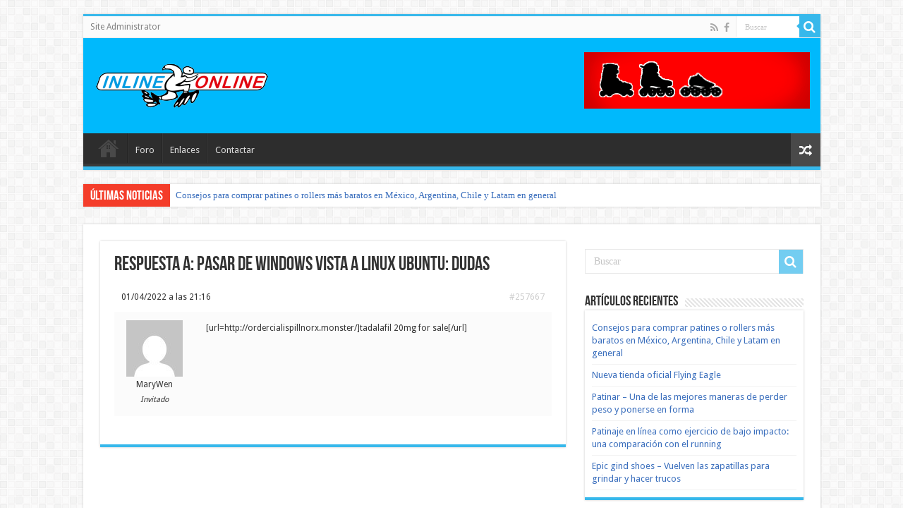

--- FILE ---
content_type: text/html; charset=UTF-8
request_url: https://inlineonline.com/forums/reply/257667/
body_size: 12506
content:
<!DOCTYPE html>
<html lang="es-ES" prefix="og: http://ogp.me/ns#">
<head>
<meta charset="UTF-8" />
<link rel="profile" href="https://gmpg.org/xfn/11" />
<link rel="pingback" href="https://inlineonline.com/xmlrpc.php" />
<meta property="og:title" content="Respuesta a: Pasar de Windows Vista a Linux Ubuntu: Dudas - Inlineonline"/>
<meta property="og:type" content="article"/>
<meta property="og:description" content="01/04/2022 a las 21:16 #257667 MaryWenInvitado [url=http://ordercialispillnorx.monster/]tadalafil 20"/>
<meta property="og:url" content="https://inlineonline.com/forums/reply/257667/"/>
<meta property="og:site_name" content="Inlineonline"/>
<meta name='robots' content='index, follow, max-image-preview:large, max-snippet:-1, max-video-preview:-1' />

	<!-- This site is optimized with the Yoast SEO plugin v21.9.1 - https://yoast.com/wordpress/plugins/seo/ -->
	<title>- Inlineonline</title>
	<link rel="canonical" href="https://inlineonline.com/forums/reply/257667/" />
	<meta property="og:locale" content="es_ES" />
	<meta property="og:type" content="article" />
	<meta property="og:title" content="- Inlineonline" />
	<meta property="og:description" content="01/04/2022 a las 21:16 #257667 MaryWenInvitado [url=http://ordercialispillnorx.monster/]tadalafil 20mg for sale[/url]" />
	<meta property="og:url" content="https://inlineonline.com/forums/reply/257667/" />
	<meta property="og:site_name" content="Inlineonline" />
	<meta property="article:publisher" content="https://www.facebook.com/inlineonline" />
	<meta name="twitter:card" content="summary_large_image" />
	<script type="application/ld+json" class="yoast-schema-graph">{"@context":"https://schema.org","@graph":[{"@type":"WebPage","@id":"https://inlineonline.com/forums/reply/257667/","url":"https://inlineonline.com/forums/reply/257667/","name":"- Inlineonline","isPartOf":{"@id":"https://inlineonline.com/#website"},"datePublished":"2022-04-01T21:16:31+00:00","dateModified":"2022-04-01T21:16:31+00:00","breadcrumb":{"@id":"https://inlineonline.com/forums/reply/257667/#breadcrumb"},"inLanguage":"es","potentialAction":[{"@type":"ReadAction","target":["https://inlineonline.com/forums/reply/257667/"]}]},{"@type":"BreadcrumbList","@id":"https://inlineonline.com/forums/reply/257667/#breadcrumb","itemListElement":[{"@type":"ListItem","position":1,"name":"Portada","item":"https://inlineonline.com/"},{"@type":"ListItem","position":2,"name":"FORO LIBRE &#8211; OFF TOPIC","item":"https://inlineonline.com/forums/forum/foro-libre/"},{"@type":"ListItem","position":3,"name":"Pasar de Windows Vista a Linux Ubuntu: Dudas","item":"https://inlineonline.com/forums/topic/pasar-de-windows-vista-a-linux-ubuntu-dudas/"},{"@type":"ListItem","position":4,"name":"Reply To: Pasar de Windows Vista a Linux Ubuntu: Dudas"}]},{"@type":"WebSite","@id":"https://inlineonline.com/#website","url":"https://inlineonline.com/","name":"Inlineonline","description":"Tu portal de patines y patinaje en línea con noticias, foro, mercadillo y comunidad online","potentialAction":[{"@type":"SearchAction","target":{"@type":"EntryPoint","urlTemplate":"https://inlineonline.com/?s={search_term_string}"},"query-input":"required name=search_term_string"}],"inLanguage":"es"}]}</script>
	<!-- / Yoast SEO plugin. -->


<link rel='dns-prefetch' href='//fonts.googleapis.com' />
<link rel="alternate" type="application/rss+xml" title="Inlineonline &raquo; Feed" href="https://inlineonline.com/feed/" />
<link rel="alternate" type="application/rss+xml" title="Inlineonline &raquo; Feed de los comentarios" href="https://inlineonline.com/comments/feed/" />
<script type="text/javascript">
/* <![CDATA[ */
window._wpemojiSettings = {"baseUrl":"https:\/\/s.w.org\/images\/core\/emoji\/14.0.0\/72x72\/","ext":".png","svgUrl":"https:\/\/s.w.org\/images\/core\/emoji\/14.0.0\/svg\/","svgExt":".svg","source":{"concatemoji":"https:\/\/inlineonline.com\/wp-includes\/js\/wp-emoji-release.min.js"}};
/*! This file is auto-generated */
!function(i,n){var o,s,e;function c(e){try{var t={supportTests:e,timestamp:(new Date).valueOf()};sessionStorage.setItem(o,JSON.stringify(t))}catch(e){}}function p(e,t,n){e.clearRect(0,0,e.canvas.width,e.canvas.height),e.fillText(t,0,0);var t=new Uint32Array(e.getImageData(0,0,e.canvas.width,e.canvas.height).data),r=(e.clearRect(0,0,e.canvas.width,e.canvas.height),e.fillText(n,0,0),new Uint32Array(e.getImageData(0,0,e.canvas.width,e.canvas.height).data));return t.every(function(e,t){return e===r[t]})}function u(e,t,n){switch(t){case"flag":return n(e,"\ud83c\udff3\ufe0f\u200d\u26a7\ufe0f","\ud83c\udff3\ufe0f\u200b\u26a7\ufe0f")?!1:!n(e,"\ud83c\uddfa\ud83c\uddf3","\ud83c\uddfa\u200b\ud83c\uddf3")&&!n(e,"\ud83c\udff4\udb40\udc67\udb40\udc62\udb40\udc65\udb40\udc6e\udb40\udc67\udb40\udc7f","\ud83c\udff4\u200b\udb40\udc67\u200b\udb40\udc62\u200b\udb40\udc65\u200b\udb40\udc6e\u200b\udb40\udc67\u200b\udb40\udc7f");case"emoji":return!n(e,"\ud83e\udef1\ud83c\udffb\u200d\ud83e\udef2\ud83c\udfff","\ud83e\udef1\ud83c\udffb\u200b\ud83e\udef2\ud83c\udfff")}return!1}function f(e,t,n){var r="undefined"!=typeof WorkerGlobalScope&&self instanceof WorkerGlobalScope?new OffscreenCanvas(300,150):i.createElement("canvas"),a=r.getContext("2d",{willReadFrequently:!0}),o=(a.textBaseline="top",a.font="600 32px Arial",{});return e.forEach(function(e){o[e]=t(a,e,n)}),o}function t(e){var t=i.createElement("script");t.src=e,t.defer=!0,i.head.appendChild(t)}"undefined"!=typeof Promise&&(o="wpEmojiSettingsSupports",s=["flag","emoji"],n.supports={everything:!0,everythingExceptFlag:!0},e=new Promise(function(e){i.addEventListener("DOMContentLoaded",e,{once:!0})}),new Promise(function(t){var n=function(){try{var e=JSON.parse(sessionStorage.getItem(o));if("object"==typeof e&&"number"==typeof e.timestamp&&(new Date).valueOf()<e.timestamp+604800&&"object"==typeof e.supportTests)return e.supportTests}catch(e){}return null}();if(!n){if("undefined"!=typeof Worker&&"undefined"!=typeof OffscreenCanvas&&"undefined"!=typeof URL&&URL.createObjectURL&&"undefined"!=typeof Blob)try{var e="postMessage("+f.toString()+"("+[JSON.stringify(s),u.toString(),p.toString()].join(",")+"));",r=new Blob([e],{type:"text/javascript"}),a=new Worker(URL.createObjectURL(r),{name:"wpTestEmojiSupports"});return void(a.onmessage=function(e){c(n=e.data),a.terminate(),t(n)})}catch(e){}c(n=f(s,u,p))}t(n)}).then(function(e){for(var t in e)n.supports[t]=e[t],n.supports.everything=n.supports.everything&&n.supports[t],"flag"!==t&&(n.supports.everythingExceptFlag=n.supports.everythingExceptFlag&&n.supports[t]);n.supports.everythingExceptFlag=n.supports.everythingExceptFlag&&!n.supports.flag,n.DOMReady=!1,n.readyCallback=function(){n.DOMReady=!0}}).then(function(){return e}).then(function(){var e;n.supports.everything||(n.readyCallback(),(e=n.source||{}).concatemoji?t(e.concatemoji):e.wpemoji&&e.twemoji&&(t(e.twemoji),t(e.wpemoji)))}))}((window,document),window._wpemojiSettings);
/* ]]> */
</script>
<link rel="stylesheet" href="https://inlineonline.com/wp-content/cache/minify/c0a01.css" media="all" />



<style id='wp-emoji-styles-inline-css' type='text/css'>

	img.wp-smiley, img.emoji {
		display: inline !important;
		border: none !important;
		box-shadow: none !important;
		height: 1em !important;
		width: 1em !important;
		margin: 0 0.07em !important;
		vertical-align: -0.1em !important;
		background: none !important;
		padding: 0 !important;
	}
</style>
<link rel="stylesheet" href="https://inlineonline.com/wp-content/cache/minify/a5ff7.css" media="all" />

<style id='classic-theme-styles-inline-css' type='text/css'>
/*! This file is auto-generated */
.wp-block-button__link{color:#fff;background-color:#32373c;border-radius:9999px;box-shadow:none;text-decoration:none;padding:calc(.667em + 2px) calc(1.333em + 2px);font-size:1.125em}.wp-block-file__button{background:#32373c;color:#fff;text-decoration:none}
</style>
<style id='global-styles-inline-css' type='text/css'>
body{--wp--preset--color--black: #000000;--wp--preset--color--cyan-bluish-gray: #abb8c3;--wp--preset--color--white: #ffffff;--wp--preset--color--pale-pink: #f78da7;--wp--preset--color--vivid-red: #cf2e2e;--wp--preset--color--luminous-vivid-orange: #ff6900;--wp--preset--color--luminous-vivid-amber: #fcb900;--wp--preset--color--light-green-cyan: #7bdcb5;--wp--preset--color--vivid-green-cyan: #00d084;--wp--preset--color--pale-cyan-blue: #8ed1fc;--wp--preset--color--vivid-cyan-blue: #0693e3;--wp--preset--color--vivid-purple: #9b51e0;--wp--preset--gradient--vivid-cyan-blue-to-vivid-purple: linear-gradient(135deg,rgba(6,147,227,1) 0%,rgb(155,81,224) 100%);--wp--preset--gradient--light-green-cyan-to-vivid-green-cyan: linear-gradient(135deg,rgb(122,220,180) 0%,rgb(0,208,130) 100%);--wp--preset--gradient--luminous-vivid-amber-to-luminous-vivid-orange: linear-gradient(135deg,rgba(252,185,0,1) 0%,rgba(255,105,0,1) 100%);--wp--preset--gradient--luminous-vivid-orange-to-vivid-red: linear-gradient(135deg,rgba(255,105,0,1) 0%,rgb(207,46,46) 100%);--wp--preset--gradient--very-light-gray-to-cyan-bluish-gray: linear-gradient(135deg,rgb(238,238,238) 0%,rgb(169,184,195) 100%);--wp--preset--gradient--cool-to-warm-spectrum: linear-gradient(135deg,rgb(74,234,220) 0%,rgb(151,120,209) 20%,rgb(207,42,186) 40%,rgb(238,44,130) 60%,rgb(251,105,98) 80%,rgb(254,248,76) 100%);--wp--preset--gradient--blush-light-purple: linear-gradient(135deg,rgb(255,206,236) 0%,rgb(152,150,240) 100%);--wp--preset--gradient--blush-bordeaux: linear-gradient(135deg,rgb(254,205,165) 0%,rgb(254,45,45) 50%,rgb(107,0,62) 100%);--wp--preset--gradient--luminous-dusk: linear-gradient(135deg,rgb(255,203,112) 0%,rgb(199,81,192) 50%,rgb(65,88,208) 100%);--wp--preset--gradient--pale-ocean: linear-gradient(135deg,rgb(255,245,203) 0%,rgb(182,227,212) 50%,rgb(51,167,181) 100%);--wp--preset--gradient--electric-grass: linear-gradient(135deg,rgb(202,248,128) 0%,rgb(113,206,126) 100%);--wp--preset--gradient--midnight: linear-gradient(135deg,rgb(2,3,129) 0%,rgb(40,116,252) 100%);--wp--preset--font-size--small: 13px;--wp--preset--font-size--medium: 20px;--wp--preset--font-size--large: 36px;--wp--preset--font-size--x-large: 42px;--wp--preset--spacing--20: 0.44rem;--wp--preset--spacing--30: 0.67rem;--wp--preset--spacing--40: 1rem;--wp--preset--spacing--50: 1.5rem;--wp--preset--spacing--60: 2.25rem;--wp--preset--spacing--70: 3.38rem;--wp--preset--spacing--80: 5.06rem;--wp--preset--shadow--natural: 6px 6px 9px rgba(0, 0, 0, 0.2);--wp--preset--shadow--deep: 12px 12px 50px rgba(0, 0, 0, 0.4);--wp--preset--shadow--sharp: 6px 6px 0px rgba(0, 0, 0, 0.2);--wp--preset--shadow--outlined: 6px 6px 0px -3px rgba(255, 255, 255, 1), 6px 6px rgba(0, 0, 0, 1);--wp--preset--shadow--crisp: 6px 6px 0px rgba(0, 0, 0, 1);}:where(.is-layout-flex){gap: 0.5em;}:where(.is-layout-grid){gap: 0.5em;}body .is-layout-flow > .alignleft{float: left;margin-inline-start: 0;margin-inline-end: 2em;}body .is-layout-flow > .alignright{float: right;margin-inline-start: 2em;margin-inline-end: 0;}body .is-layout-flow > .aligncenter{margin-left: auto !important;margin-right: auto !important;}body .is-layout-constrained > .alignleft{float: left;margin-inline-start: 0;margin-inline-end: 2em;}body .is-layout-constrained > .alignright{float: right;margin-inline-start: 2em;margin-inline-end: 0;}body .is-layout-constrained > .aligncenter{margin-left: auto !important;margin-right: auto !important;}body .is-layout-constrained > :where(:not(.alignleft):not(.alignright):not(.alignfull)){max-width: var(--wp--style--global--content-size);margin-left: auto !important;margin-right: auto !important;}body .is-layout-constrained > .alignwide{max-width: var(--wp--style--global--wide-size);}body .is-layout-flex{display: flex;}body .is-layout-flex{flex-wrap: wrap;align-items: center;}body .is-layout-flex > *{margin: 0;}body .is-layout-grid{display: grid;}body .is-layout-grid > *{margin: 0;}:where(.wp-block-columns.is-layout-flex){gap: 2em;}:where(.wp-block-columns.is-layout-grid){gap: 2em;}:where(.wp-block-post-template.is-layout-flex){gap: 1.25em;}:where(.wp-block-post-template.is-layout-grid){gap: 1.25em;}.has-black-color{color: var(--wp--preset--color--black) !important;}.has-cyan-bluish-gray-color{color: var(--wp--preset--color--cyan-bluish-gray) !important;}.has-white-color{color: var(--wp--preset--color--white) !important;}.has-pale-pink-color{color: var(--wp--preset--color--pale-pink) !important;}.has-vivid-red-color{color: var(--wp--preset--color--vivid-red) !important;}.has-luminous-vivid-orange-color{color: var(--wp--preset--color--luminous-vivid-orange) !important;}.has-luminous-vivid-amber-color{color: var(--wp--preset--color--luminous-vivid-amber) !important;}.has-light-green-cyan-color{color: var(--wp--preset--color--light-green-cyan) !important;}.has-vivid-green-cyan-color{color: var(--wp--preset--color--vivid-green-cyan) !important;}.has-pale-cyan-blue-color{color: var(--wp--preset--color--pale-cyan-blue) !important;}.has-vivid-cyan-blue-color{color: var(--wp--preset--color--vivid-cyan-blue) !important;}.has-vivid-purple-color{color: var(--wp--preset--color--vivid-purple) !important;}.has-black-background-color{background-color: var(--wp--preset--color--black) !important;}.has-cyan-bluish-gray-background-color{background-color: var(--wp--preset--color--cyan-bluish-gray) !important;}.has-white-background-color{background-color: var(--wp--preset--color--white) !important;}.has-pale-pink-background-color{background-color: var(--wp--preset--color--pale-pink) !important;}.has-vivid-red-background-color{background-color: var(--wp--preset--color--vivid-red) !important;}.has-luminous-vivid-orange-background-color{background-color: var(--wp--preset--color--luminous-vivid-orange) !important;}.has-luminous-vivid-amber-background-color{background-color: var(--wp--preset--color--luminous-vivid-amber) !important;}.has-light-green-cyan-background-color{background-color: var(--wp--preset--color--light-green-cyan) !important;}.has-vivid-green-cyan-background-color{background-color: var(--wp--preset--color--vivid-green-cyan) !important;}.has-pale-cyan-blue-background-color{background-color: var(--wp--preset--color--pale-cyan-blue) !important;}.has-vivid-cyan-blue-background-color{background-color: var(--wp--preset--color--vivid-cyan-blue) !important;}.has-vivid-purple-background-color{background-color: var(--wp--preset--color--vivid-purple) !important;}.has-black-border-color{border-color: var(--wp--preset--color--black) !important;}.has-cyan-bluish-gray-border-color{border-color: var(--wp--preset--color--cyan-bluish-gray) !important;}.has-white-border-color{border-color: var(--wp--preset--color--white) !important;}.has-pale-pink-border-color{border-color: var(--wp--preset--color--pale-pink) !important;}.has-vivid-red-border-color{border-color: var(--wp--preset--color--vivid-red) !important;}.has-luminous-vivid-orange-border-color{border-color: var(--wp--preset--color--luminous-vivid-orange) !important;}.has-luminous-vivid-amber-border-color{border-color: var(--wp--preset--color--luminous-vivid-amber) !important;}.has-light-green-cyan-border-color{border-color: var(--wp--preset--color--light-green-cyan) !important;}.has-vivid-green-cyan-border-color{border-color: var(--wp--preset--color--vivid-green-cyan) !important;}.has-pale-cyan-blue-border-color{border-color: var(--wp--preset--color--pale-cyan-blue) !important;}.has-vivid-cyan-blue-border-color{border-color: var(--wp--preset--color--vivid-cyan-blue) !important;}.has-vivid-purple-border-color{border-color: var(--wp--preset--color--vivid-purple) !important;}.has-vivid-cyan-blue-to-vivid-purple-gradient-background{background: var(--wp--preset--gradient--vivid-cyan-blue-to-vivid-purple) !important;}.has-light-green-cyan-to-vivid-green-cyan-gradient-background{background: var(--wp--preset--gradient--light-green-cyan-to-vivid-green-cyan) !important;}.has-luminous-vivid-amber-to-luminous-vivid-orange-gradient-background{background: var(--wp--preset--gradient--luminous-vivid-amber-to-luminous-vivid-orange) !important;}.has-luminous-vivid-orange-to-vivid-red-gradient-background{background: var(--wp--preset--gradient--luminous-vivid-orange-to-vivid-red) !important;}.has-very-light-gray-to-cyan-bluish-gray-gradient-background{background: var(--wp--preset--gradient--very-light-gray-to-cyan-bluish-gray) !important;}.has-cool-to-warm-spectrum-gradient-background{background: var(--wp--preset--gradient--cool-to-warm-spectrum) !important;}.has-blush-light-purple-gradient-background{background: var(--wp--preset--gradient--blush-light-purple) !important;}.has-blush-bordeaux-gradient-background{background: var(--wp--preset--gradient--blush-bordeaux) !important;}.has-luminous-dusk-gradient-background{background: var(--wp--preset--gradient--luminous-dusk) !important;}.has-pale-ocean-gradient-background{background: var(--wp--preset--gradient--pale-ocean) !important;}.has-electric-grass-gradient-background{background: var(--wp--preset--gradient--electric-grass) !important;}.has-midnight-gradient-background{background: var(--wp--preset--gradient--midnight) !important;}.has-small-font-size{font-size: var(--wp--preset--font-size--small) !important;}.has-medium-font-size{font-size: var(--wp--preset--font-size--medium) !important;}.has-large-font-size{font-size: var(--wp--preset--font-size--large) !important;}.has-x-large-font-size{font-size: var(--wp--preset--font-size--x-large) !important;}
.wp-block-navigation a:where(:not(.wp-element-button)){color: inherit;}
:where(.wp-block-post-template.is-layout-flex){gap: 1.25em;}:where(.wp-block-post-template.is-layout-grid){gap: 1.25em;}
:where(.wp-block-columns.is-layout-flex){gap: 2em;}:where(.wp-block-columns.is-layout-grid){gap: 2em;}
.wp-block-pullquote{font-size: 1.5em;line-height: 1.6;}
</style>
<link rel="stylesheet" href="https://inlineonline.com/wp-content/cache/minify/58343.css" media="all" />







<style id='wpml-legacy-horizontal-list-0-inline-css' type='text/css'>
.wpml-ls-statics-footer a, .wpml-ls-statics-footer .wpml-ls-sub-menu a, .wpml-ls-statics-footer .wpml-ls-sub-menu a:link, .wpml-ls-statics-footer li:not(.wpml-ls-current-language) .wpml-ls-link, .wpml-ls-statics-footer li:not(.wpml-ls-current-language) .wpml-ls-link:link {color:#444444;background-color:#ffffff;}.wpml-ls-statics-footer a, .wpml-ls-statics-footer .wpml-ls-sub-menu a:hover,.wpml-ls-statics-footer .wpml-ls-sub-menu a:focus, .wpml-ls-statics-footer .wpml-ls-sub-menu a:link:hover, .wpml-ls-statics-footer .wpml-ls-sub-menu a:link:focus {color:#000000;background-color:#eeeeee;}.wpml-ls-statics-footer .wpml-ls-current-language > a {color:#444444;background-color:#ffffff;}.wpml-ls-statics-footer .wpml-ls-current-language:hover>a, .wpml-ls-statics-footer .wpml-ls-current-language>a:focus {color:#000000;background-color:#eeeeee;}
</style>
<link rel="stylesheet" href="https://inlineonline.com/wp-content/cache/minify/24b0f.css" media="all" />



<link rel='stylesheet' id='Droid+Sans-css' href='https://fonts.googleapis.com/css?family=Droid+Sans%3Aregular%2C700' type='text/css' media='all' />
<script type="text/javascript" id="jquery-core-js-extra">
/* <![CDATA[ */
var tie_insta = {"ajaxurl":"https:\/\/inlineonline.com\/wp-admin\/admin-ajax.php"};
/* ]]> */
</script>
<script  src="https://inlineonline.com/wp-content/cache/minify/37811.js"></script>



<script type="text/javascript" id="wpml-cookie-js-extra">
/* <![CDATA[ */
var wpml_cookies = {"wp-wpml_current_language":{"value":"es","expires":1,"path":"\/"}};
var wpml_cookies = {"wp-wpml_current_language":{"value":"es","expires":1,"path":"\/"}};
/* ]]> */
</script>
<script  src="https://inlineonline.com/wp-content/cache/minify/47ee7.js"></script>

<script type="text/javascript" id="thumbs_rating_scripts-js-extra">
/* <![CDATA[ */
var thumbs_rating_ajax = {"ajax_url":"https:\/\/inlineonline.com\/wp-admin\/admin-ajax.php","nonce":"9123a31696"};
/* ]]> */
</script>
<script  src="https://inlineonline.com/wp-content/cache/minify/8a256.js"></script>

<script type="text/javascript" id="pirate-forms-custom-spam-js-extra">
/* <![CDATA[ */
var pf = {"spam":{"label":"\u00a1Soy un humano!","value":"612eb3a516"}};
/* ]]> */
</script>
<script  src="https://inlineonline.com/wp-content/cache/minify/76183.js"></script>


<script type="text/javascript" id="tie-postviews-cache-js-extra">
/* <![CDATA[ */
var tieViewsCacheL10n = {"admin_ajax_url":"https:\/\/inlineonline.com\/wp-admin\/admin-ajax.php","post_id":"257667"};
/* ]]> */
</script>
<script  src="https://inlineonline.com/wp-content/cache/minify/11c9f.js"></script>

<link rel="https://api.w.org/" href="https://inlineonline.com/wp-json/" /><link rel="EditURI" type="application/rsd+xml" title="RSD" href="https://inlineonline.com/xmlrpc.php?rsd" />
<meta name="generator" content="WordPress 6.4.7" />
<link rel='shortlink' href='https://inlineonline.com/?p=257667' />
<link rel="alternate" type="application/json+oembed" href="https://inlineonline.com/wp-json/oembed/1.0/embed?url=https%3A%2F%2Finlineonline.com%2Fforums%2Freply%2F257667%2F" />
<link rel="alternate" type="text/xml+oembed" href="https://inlineonline.com/wp-json/oembed/1.0/embed?url=https%3A%2F%2Finlineonline.com%2Fforums%2Freply%2F257667%2F&#038;format=xml" />
<meta name="generator" content="WPML ver:4.6.9 stt:1,2;" />
<script type='text/javascript'>
/* <![CDATA[ */
var taqyeem = {"ajaxurl":"https://inlineonline.com/wp-admin/admin-ajax.php" , "your_rating":"Your Rating:"};
/* ]]> */
</script>
<style type="text/css" media="screen">

</style>
<!-- Introduce aquí tus scripts --><link rel="shortcut icon" href="https://inlineonline.com/wp-content/uploads/2018/03/favicon-16x16.png" title="Favicon" />
<!--[if IE]>
<script type="text/javascript">jQuery(document).ready(function (){ jQuery(".menu-item").has("ul").children("a").attr("aria-haspopup", "true");});</script>
<![endif]-->
<!--[if lt IE 9]>
<script src="https://inlineonline.com/wp-content/themes/sahifa/js/html5.js"></script>
<script src="https://inlineonline.com/wp-content/themes/sahifa/js/selectivizr-min.js"></script>
<![endif]-->
<!--[if IE 9]>
<link rel="stylesheet" type="text/css" media="all" href="https://inlineonline.com/wp-content/themes/sahifa/css/ie9.css" />
<![endif]-->
<!--[if IE 8]>
<link rel="stylesheet" type="text/css" media="all" href="https://inlineonline.com/wp-content/themes/sahifa/css/ie8.css" />
<![endif]-->
<!--[if IE 7]>
<link rel="stylesheet" type="text/css" media="all" href="https://inlineonline.com/wp-content/themes/sahifa/css/ie7.css" />
<![endif]-->


<meta name="viewport" content="width=device-width, initial-scale=1.0" />

<!-- Global site tag (gtag.js) - Google Analytics -->
<script async src="https://www.googletagmanager.com/gtag/js?id=UA-267194-6"></script>
<script>
  window.dataLayer = window.dataLayer || [];
  function gtag(){dataLayer.push(arguments);}
  gtag('js', new Date());

  gtag('config', 'UA-267194-6');
</script>

<!-- Facebook Pixel Code -->
<script>
!function(f,b,e,v,n,t,s)
{if(f.fbq)return;n=f.fbq=function(){n.callMethod?
n.callMethod.apply(n,arguments):n.queue.push(arguments)};
if(!f._fbq)f._fbq=n;n.push=n;n.loaded=!0;n.version='2.0';
n.queue=[];t=b.createElement(e);t.async=!0;
t.src=v;s=b.getElementsByTagName(e)[0];
s.parentNode.insertBefore(t,s)}(window,document,'script',
'https://connect.facebook.net/en_US/fbevents.js');
 fbq('init', '2044190262569586'); 
fbq('track', 'PageView');
</script>
<noscript>
 <img height="1" width="1" 
src="https://www.facebook.com/tr?id=2044190262569586&ev=PageView
&noscript=1"/>
</noscript>
<!-- End Facebook Pixel Code -->
<script src="//connect.nosto.com/include/cte9hxws" async></script>

<style type="text/css" media="screen">

#main-nav,
.cat-box-content,
#sidebar .widget-container,
.post-listing,
#commentform {
	border-bottom-color: #37b8eb;
}

.search-block .search-button,
#topcontrol,
#main-nav ul li.current-menu-item a,
#main-nav ul li.current-menu-item a:hover,
#main-nav ul li.current_page_parent a,
#main-nav ul li.current_page_parent a:hover,
#main-nav ul li.current-menu-parent a,
#main-nav ul li.current-menu-parent a:hover,
#main-nav ul li.current-page-ancestor a,
#main-nav ul li.current-page-ancestor a:hover,
.pagination span.current,
.share-post span.share-text,
.flex-control-paging li a.flex-active,
.ei-slider-thumbs li.ei-slider-element,
.review-percentage .review-item span span,
.review-final-score,
.button,
a.button,
a.more-link,
#main-content input[type="submit"],
.form-submit #submit,
#login-form .login-button,
.widget-feedburner .feedburner-subscribe,
input[type="submit"],
#buddypress button,
#buddypress a.button,
#buddypress input[type=submit],
#buddypress input[type=reset],
#buddypress ul.button-nav li a,
#buddypress div.generic-button a,
#buddypress .comment-reply-link,
#buddypress div.item-list-tabs ul li a span,
#buddypress div.item-list-tabs ul li.selected a,
#buddypress div.item-list-tabs ul li.current a,
#buddypress #members-directory-form div.item-list-tabs ul li.selected span,
#members-list-options a.selected,
#groups-list-options a.selected,
body.dark-skin #buddypress div.item-list-tabs ul li a span,
body.dark-skin #buddypress div.item-list-tabs ul li.selected a,
body.dark-skin #buddypress div.item-list-tabs ul li.current a,
body.dark-skin #members-list-options a.selected,
body.dark-skin #groups-list-options a.selected,
.search-block-large .search-button,
#featured-posts .flex-next:hover,
#featured-posts .flex-prev:hover,
a.tie-cart span.shooping-count,
.woocommerce span.onsale,
.woocommerce-page span.onsale ,
.woocommerce .widget_price_filter .ui-slider .ui-slider-handle,
.woocommerce-page .widget_price_filter .ui-slider .ui-slider-handle,
#check-also-close,
a.post-slideshow-next,
a.post-slideshow-prev,
.widget_price_filter .ui-slider .ui-slider-handle,
.quantity .minus:hover,
.quantity .plus:hover,
.mejs-container .mejs-controls .mejs-time-rail .mejs-time-current,
#reading-position-indicator  {
	background-color:#37b8eb;
}

::-webkit-scrollbar-thumb{
	background-color:#37b8eb !important;
}

#theme-footer,
#theme-header,
.top-nav ul li.current-menu-item:before,
#main-nav .menu-sub-content ,
#main-nav ul ul,
#check-also-box {
	border-top-color: #37b8eb;
}

.search-block:after {
	border-right-color:#37b8eb;
}

body.rtl .search-block:after {
	border-left-color:#37b8eb;
}

#main-nav ul > li.menu-item-has-children:hover > a:after,
#main-nav ul > li.mega-menu:hover > a:after {
	border-color:transparent transparent #37b8eb;
}

.widget.timeline-posts li a:hover,
.widget.timeline-posts li a:hover span.tie-date {
	color: #37b8eb;
}

.widget.timeline-posts li a:hover span.tie-date:before {
	background: #37b8eb;
	border-color: #37b8eb;
}

#order_review,
#order_review_heading {
	border-color: #37b8eb;
}


a {
	color: #3b6fbd;
}
		
a:hover {
	color: #00b9fc;
}
		
#theme-header {
	background-color:#00b9fc !important; 
				}


</style>

		<script type="text/javascript">
			/* <![CDATA[ */
				var sf_position = '0';
				var sf_templates = "<a href=\"{search_url_escaped}\">Ver todos los resultados<\/a>";
				var sf_input = '.search-live';
				jQuery(document).ready(function(){
					jQuery(sf_input).ajaxyLiveSearch({"expand":false,"searchUrl":"https:\/\/inlineonline.com\/?s=%s","text":"Search","delay":500,"iwidth":180,"width":315,"ajaxUrl":"https:\/\/inlineonline.com\/wp-admin\/admin-ajax.php?lang=es","rtl":0});
					jQuery(".live-search_ajaxy-selective-input").keyup(function() {
						var width = jQuery(this).val().length * 8;
						if(width < 50) {
							width = 50;
						}
						jQuery(this).width(width);
					});
					jQuery(".live-search_ajaxy-selective-search").click(function() {
						jQuery(this).find(".live-search_ajaxy-selective-input").focus();
					});
					jQuery(".live-search_ajaxy-selective-close").click(function() {
						jQuery(this).parent().remove();
					});
				});
			/* ]]> */
		</script>
		<meta name="facebook-domain-verification" content="hh09ck7xkr1xjortbnpj14ix929w05" />
</head>
<body data-rsssl=1 id="top" class="reply bbpress no-js reply-template-default single single-reply postid-257667 lazy-enabled">

<div class="wrapper-outer">

	<div class="background-cover"></div>

	<aside id="slide-out">

			<div class="search-mobile">
			<form method="get" id="searchform-mobile" action="https://inlineonline.com/">
				<button class="search-button" type="submit" value="Buscar"><i class="fa fa-search"></i></button>
				<input type="text" id="s-mobile" name="s" title="Buscar" value="Buscar" onfocus="if (this.value == 'Buscar') {this.value = '';}" onblur="if (this.value == '') {this.value = 'Buscar';}"  />
			</form>
		</div><!-- .search-mobile /-->
	
			<div class="social-icons">
		<a class="ttip-none" title="Rss" href="https://inlineonline.com/feed/" target="_blank"><i class="fa fa-rss"></i></a><a class="ttip-none" title="Facebook" href="https://www.facebook.com/inlineonline" target="_blank"><i class="fa fa-facebook"></i></a>
			</div>

	
		<div id="mobile-menu" ></div>
	</aside><!-- #slide-out /-->

		<div id="wrapper" class="boxed">
		<div class="inner-wrapper">

		<header id="theme-header" class="theme-header">
						<div id="top-nav" class="top-nav">
				<div class="container">

			
				<div class="top-menu"><ul id="menu-usermenu" class="menu"><li id="menu-item-129313" class="menu-item menu-item-type-custom menu-item-object-custom menu-item-129313"><a href="https://inlineonline.com/administrator">Site Administrator</a></li>
</ul></div>
						<div class="search-block">
						<form method="get" id="searchform-header" action="https://inlineonline.com/">
							<button class="search-button" type="submit" value="Buscar"><i class="fa fa-search"></i></button>
							<input class="search-live" type="text" id="s-header" name="s" title="Buscar" value="Buscar" onfocus="if (this.value == 'Buscar') {this.value = '';}" onblur="if (this.value == '') {this.value = 'Buscar';}"  />
						</form>
					</div><!-- .search-block /-->
			<div class="social-icons">
		<a class="ttip-none" title="Rss" href="https://inlineonline.com/feed/" target="_blank"><i class="fa fa-rss"></i></a><a class="ttip-none" title="Facebook" href="https://www.facebook.com/inlineonline" target="_blank"><i class="fa fa-facebook"></i></a>
			</div>

	
	
				</div><!-- .container /-->
			</div><!-- .top-menu /-->
			
		<div class="header-content">

					<a id="slide-out-open" class="slide-out-open" href="#"><span></span></a>
		
			<div class="logo" style=" margin-top:15px; margin-bottom:15px;">
			<h2>								<a title="Inlineonline" href="https://inlineonline.com/">
					<img src="https://inlineonline.com/wp-content/uploads/2018/03/cropped-logo-inlineonline-3.png" alt="Inlineonline"  /><strong>Inlineonline Tu portal de patines y patinaje en línea con noticias, foro, mercadillo y comunidad online</strong>
				</a>
			</h2>			</div><!-- .logo /-->
			<div class="e3lan e3lan-top">
			<a href="http://www.inercia.com" title="La mayor tienda de patines" >
				<img src="https://inlineonline.com/wp-content/uploads/2018/02/inercia-inlineonline.gif" alt="La mayor tienda de patines" />
			</a>
				</div>			<div class="clear"></div>

		</div>
													<nav id="main-nav" class="fixed-enabled">
				<div class="container">

				
					<div class="main-menu"><ul id="menu-mainmenu" class="menu"><li id="menu-item-129312" class="menu-item menu-item-type-custom menu-item-object-custom menu-item-home menu-item-129312"><a href="https://inlineonline.com">Home</a></li>
<li id="menu-item-129395" class="menu-item menu-item-type-custom menu-item-object-custom menu-item-129395"><a title="Foro" href="https://inlineonline.com/foro/">Foro</a></li>
<li id="menu-item-129431" class="menu-item menu-item-type-post_type menu-item-object-page menu-item-129431"><a href="https://inlineonline.com/enlaces/">Enlaces</a></li>
<li id="menu-item-129435" class="menu-item menu-item-type-post_type menu-item-object-page menu-item-129435"><a href="https://inlineonline.com/contactar/">Contactar</a></li>
</ul></div>										<a href="https://inlineonline.com/?tierand=1" class="random-article ttip" title="Artículo aleatorio"><i class="fa fa-random"></i></a>
					
					
				</div>
			</nav><!-- .main-nav /-->
					</header><!-- #header /-->

		
	<div class="clear"></div>
	<div id="breaking-news" class="breaking-news">
		<span class="breaking-news-title"><i class="fa fa-bolt"></i> <span>Últimas noticias</span></span>
		
					<ul>
					<li><a href="https://inlineonline.com/consejos-para-comprar-patines-o-rollers-mas-baratos-en-mexico-argentina-chile-y-latam-en-general/" title="Consejos para comprar patines o rollers más baratos en México, Argentina, Chile y Latam en general">Consejos para comprar patines o rollers más baratos en México, Argentina, Chile y Latam en general</a></li>
					<li><a href="https://inlineonline.com/nueva-tienda-oficial-flying-eagle/" title="Nueva tienda oficial Flying Eagle">Nueva tienda oficial Flying Eagle</a></li>
					<li><a href="https://inlineonline.com/patinar-una-de-las-mejores-maneras-de-perder-peso-y-ponerse-en-forma/" title="Patinar &#8211; Una de las mejores maneras de perder peso y ponerse en forma">Patinar &#8211; Una de las mejores maneras de perder peso y ponerse en forma</a></li>
					<li><a href="https://inlineonline.com/patinaje-en-linea-como-ejercicio-de-bajo-impacto-una-comparacion-con-el-running/" title="Patinaje en línea como ejercicio de bajo impacto: una comparación con el running">Patinaje en línea como ejercicio de bajo impacto: una comparación con el running</a></li>
					<li><a href="https://inlineonline.com/epic-gind-shoes-vuelven-las-zapatillas-para-grindar-y-hacer-trucos/" title="Epic gind shoes &#8211; Vuelven las zapatillas para grindar y hacer trucos">Epic gind shoes &#8211; Vuelven las zapatillas para grindar y hacer trucos</a></li>
					<li><a href="https://inlineonline.com/mejores-patines-2021-review-y-analisis-completo/" title="Mejores patines 2021 &#8211; Review y análisis completo">Mejores patines 2021 &#8211; Review y análisis completo</a></li>
					<li><a href="https://inlineonline.com/review-powerslide-arise/" title="Review Powerslide Arise">Review Powerslide Arise</a></li>
					<li><a href="https://inlineonline.com/guia-definitiva-para-comprar-patines-a-ninos-y-ninas/" title="Guía definitiva para comprar patines a niños y niñas">Guía definitiva para comprar patines a niños y niñas</a></li>
					<li><a href="https://inlineonline.com/su-perro-no-la-deja-hacer-deporte/" title="Su perro no la deja hacer deporte">Su perro no la deja hacer deporte</a></li>
					<li><a href="https://inlineonline.com/patines-zara-analisis-y-alternativas/" title="Patines Zara &#8211; Análisis y alternativas">Patines Zara &#8211; Análisis y alternativas</a></li>
					</ul>
					
		
		<script type="text/javascript">
			jQuery(document).ready(function(){
								jQuery('#breaking-news ul').innerFade({animationType: 'fade', speed: 750 , timeout: 3500});
							});
					</script>
	</div> <!-- .breaking-news -->

	
	<div id="main-content" class="container">
	<div class="content">
		
		
				<article class="post-listing post-257667 reply type-reply status-publish ">
			<div class="post-inner">
				<h1 class="name post-title entry-title" itemprop="itemReviewed" itemscope itemtype="http://schema.org/Thing"><span itemprop="name">Respuesta a: Pasar de Windows Vista a Linux Ubuntu: Dudas</span></h1>
				<div class="entry">
					
<div id="bbpress-forums" class="bbpress-wrapper">

	
	
	
		
<div id="post-257667" class="bbp-reply-header">
	<div class="bbp-meta">
		<span class="bbp-reply-post-date">01/04/2022 a las 21:16</span>

		
		<a href="https://inlineonline.com/forums/topic/pasar-de-windows-vista-a-linux-ubuntu-dudas/page/2/#post-257667" class="bbp-reply-permalink">#257667</a>

		
		<span class="bbp-admin-links"></span>
		
	</div><!-- .bbp-meta -->
</div><!-- #post-257667 -->

<div class="loop-item--1 user-id-0 bbp-parent-forum-1486 bbp-parent-topic-74554 bbp-reply-position-17 even  post-257667 reply type-reply status-publish">
	<div class="bbp-reply-author">

		
		<span  class="bbp-author-avatar"><img alt='' src='https://secure.gravatar.com/avatar/2b3b98f629fdb48a29d0fd82f6772d20?s=80&#038;d=mm&#038;r=g' srcset='https://secure.gravatar.com/avatar/2b3b98f629fdb48a29d0fd82f6772d20?s=160&#038;d=mm&#038;r=g 2x' class='avatar avatar-80 photo' height='80' width='80' loading='lazy' decoding='async'/></span><span  class="bbp-author-name">MaryWen</span><div class="bbp-author-role">Invitado</div>
		
		
	</div><!-- .bbp-reply-author -->

	<div class="bbp-reply-content">

		
		<p>[url=http://ordercialispillnorx.monster/]tadalafil 20mg for sale[/url] </p>

		
	</div><!-- .bbp-reply-content -->
</div><!-- .reply -->

	
	
</div>
				</div><!-- .entry /-->
			</div><!-- .post-inner -->
		</article><!-- .post-listing -->
		
	</div><!-- .content -->
<aside id="sidebar">
	<div class="theiaStickySidebar">
		<div class="search-block-large widget">
			<form method="get" action="https://inlineonline.com/">
				<button class="search-button" type="submit" value="Buscar"><i class="fa fa-search"></i></button>
				<input type="text" id="s" name="s" value="Buscar" onfocus="if (this.value == 'Buscar') {this.value = '';}" onblur="if (this.value == '') {this.value = 'Buscar';}"  />
			</form>
		</div><!-- .search-block /-->

		<div id="recent-posts-2" class="widget widget_recent_entries">
		<div class="widget-top"><h4>Artículos recientes</h4><div class="stripe-line"></div></div>
						<div class="widget-container">
		<ul>
											<li>
					<a href="https://inlineonline.com/consejos-para-comprar-patines-o-rollers-mas-baratos-en-mexico-argentina-chile-y-latam-en-general/">Consejos para comprar patines o rollers más baratos en México, Argentina, Chile y Latam en general</a>
									</li>
											<li>
					<a href="https://inlineonline.com/nueva-tienda-oficial-flying-eagle/">Nueva tienda oficial Flying Eagle</a>
									</li>
											<li>
					<a href="https://inlineonline.com/patinar-una-de-las-mejores-maneras-de-perder-peso-y-ponerse-en-forma/">Patinar &#8211; Una de las mejores maneras de perder peso y ponerse en forma</a>
									</li>
											<li>
					<a href="https://inlineonline.com/patinaje-en-linea-como-ejercicio-de-bajo-impacto-una-comparacion-con-el-running/">Patinaje en línea como ejercicio de bajo impacto: una comparación con el running</a>
									</li>
											<li>
					<a href="https://inlineonline.com/epic-gind-shoes-vuelven-las-zapatillas-para-grindar-y-hacer-trucos/">Epic gind shoes &#8211; Vuelven las zapatillas para grindar y hacer trucos</a>
									</li>
					</ul>

		</div></div><!-- .widget /--><div id="recent-comments-3" class="widget widget_recent_comments"><div class="widget-top"><h4>Comentarios recientes</h4><div class="stripe-line"></div></div>
						<div class="widget-container"><ul id="recentcomments"><li class="recentcomments"><span class="comment-author-link">Maribel</span> en <a href="https://inlineonline.com/patines-decathlon-oxelo-las-mejores-alternativas/#comment-1176">Patines Decathlon Oxelo &#8211; Las mejores alternativas</a></li><li class="recentcomments"><span class="comment-author-link">Marta</span> en <a href="https://inlineonline.com/las-mejores-tiendas-de-patines-de-barcelona/#comment-1135">Las mejores tiendas de patines de Barcelona</a></li><li class="recentcomments"><span class="comment-author-link">Joan</span> en <a href="https://inlineonline.com/las-mejores-tiendas-de-patines-de-barcelona/#comment-1134">Las mejores tiendas de patines de Barcelona</a></li><li class="recentcomments"><span class="comment-author-link">Rodrigo</span> en <a href="https://inlineonline.com/analisis-patines-oxelo-mf-500/#comment-1014">Análisis patines Oxelo MF 500</a></li><li class="recentcomments"><span class="comment-author-link">Juan</span> en <a href="https://inlineonline.com/analisis-patines-oxelo-mf-500/#comment-1013">Análisis patines Oxelo MF 500</a></li></ul></div></div><!-- .widget /--><div id="tag_cloud-2" class="widget widget_tag_cloud"><div class="widget-top"><h4>Etiquetas populares</h4><div class="stripe-line"></div></div>
						<div class="widget-container"><div class="tagcloud"><a href="https://inlineonline.com/tag/125mm/" class="tag-cloud-link tag-link-95 tag-link-position-1" style="font-size: 8pt;" aria-label="125mm (1 elemento)">125mm</a>
<a href="https://inlineonline.com/tag/agresivo/" class="tag-cloud-link tag-link-107 tag-link-position-2" style="font-size: 11.405405405405pt;" aria-label="agresivo (2 elementos)">agresivo</a>
<a href="https://inlineonline.com/tag/aprender-a-patinar/" class="tag-cloud-link tag-link-113 tag-link-position-3" style="font-size: 8pt;" aria-label="aprender a patinar (1 elemento)">aprender a patinar</a>
<a href="https://inlineonline.com/tag/barcelona/" class="tag-cloud-link tag-link-246 tag-link-position-4" style="font-size: 11.405405405405pt;" aria-label="barcelona (2 elementos)">barcelona</a>
<a href="https://inlineonline.com/tag/citty-hopper/" class="tag-cloud-link tag-link-109 tag-link-position-5" style="font-size: 8pt;" aria-label="citty hopper (1 elemento)">citty hopper</a>
<a href="https://inlineonline.com/tag/compra/" class="tag-cloud-link tag-link-89 tag-link-position-6" style="font-size: 8pt;" aria-label="compra (1 elemento)">compra</a>
<a href="https://inlineonline.com/tag/comprar/" class="tag-cloud-link tag-link-81 tag-link-position-7" style="font-size: 8pt;" aria-label="comprar (1 elemento)">comprar</a>
<a href="https://inlineonline.com/tag/comprar-patines/" class="tag-cloud-link tag-link-8877 tag-link-position-8" style="font-size: 15.567567567568pt;" aria-label="comprar patines (4 elementos)">comprar patines</a>
<a href="https://inlineonline.com/tag/dolor/" class="tag-cloud-link tag-link-86 tag-link-position-9" style="font-size: 8pt;" aria-label="dolor (1 elemento)">dolor</a>
<a href="https://inlineonline.com/tag/fitness/" class="tag-cloud-link tag-link-96 tag-link-position-10" style="font-size: 11.405405405405pt;" aria-label="fitness (2 elementos)">fitness</a>
<a href="https://inlineonline.com/tag/flying-eagle/" class="tag-cloud-link tag-link-129 tag-link-position-11" style="font-size: 13.675675675676pt;" aria-label="flying eagle (3 elementos)">flying eagle</a>
<a href="https://inlineonline.com/tag/freepatinar/" class="tag-cloud-link tag-link-105 tag-link-position-12" style="font-size: 8pt;" aria-label="freepatinar (1 elemento)">freepatinar</a>
<a href="https://inlineonline.com/tag/freeskate/" class="tag-cloud-link tag-link-99 tag-link-position-13" style="font-size: 13.675675675676pt;" aria-label="freeskate (3 elementos)">freeskate</a>
<a href="https://inlineonline.com/tag/fusion/" class="tag-cloud-link tag-link-103 tag-link-position-14" style="font-size: 8pt;" aria-label="fusion (1 elemento)">fusion</a>
<a href="https://inlineonline.com/tag/grand-prix/" class="tag-cloud-link tag-link-94 tag-link-position-15" style="font-size: 8pt;" aria-label="grand prix (1 elemento)">grand prix</a>
<a href="https://inlineonline.com/tag/inercia/" class="tag-cloud-link tag-link-126 tag-link-position-16" style="font-size: 15.567567567568pt;" aria-label="inercia (4 elementos)">inercia</a>
<a href="https://inlineonline.com/tag/marjau/" class="tag-cloud-link tag-link-104 tag-link-position-17" style="font-size: 11.405405405405pt;" aria-label="marjau (2 elementos)">marjau</a>
<a href="https://inlineonline.com/tag/maxxum/" class="tag-cloud-link tag-link-102 tag-link-position-18" style="font-size: 8pt;" aria-label="maxxum (1 elemento)">maxxum</a>
<a href="https://inlineonline.com/tag/mejores-patines/" class="tag-cloud-link tag-link-9165 tag-link-position-19" style="font-size: 11.405405405405pt;" aria-label="mejores patines (2 elementos)">mejores patines</a>
<a href="https://inlineonline.com/tag/mercadillo/" class="tag-cloud-link tag-link-92 tag-link-position-20" style="font-size: 8pt;" aria-label="mercadillo (1 elemento)">mercadillo</a>
<a href="https://inlineonline.com/tag/online/" class="tag-cloud-link tag-link-83 tag-link-position-21" style="font-size: 8pt;" aria-label="online (1 elemento)">online</a>
<a href="https://inlineonline.com/tag/oxelo/" class="tag-cloud-link tag-link-8878 tag-link-position-22" style="font-size: 11.405405405405pt;" aria-label="oxelo (2 elementos)">oxelo</a>
<a href="https://inlineonline.com/tag/patinaje/" class="tag-cloud-link tag-link-108 tag-link-position-23" style="font-size: 18.405405405405pt;" aria-label="patinaje (6 elementos)">patinaje</a>
<a href="https://inlineonline.com/tag/patinar/" class="tag-cloud-link tag-link-115 tag-link-position-24" style="font-size: 11.405405405405pt;" aria-label="patinar (2 elementos)">patinar</a>
<a href="https://inlineonline.com/tag/patines/" class="tag-cloud-link tag-link-82 tag-link-position-25" style="font-size: 22pt;" aria-label="patines (10 elementos)">patines</a>
<a href="https://inlineonline.com/tag/patines-nina/" class="tag-cloud-link tag-link-8876 tag-link-position-26" style="font-size: 13.675675675676pt;" aria-label="patines niña (3 elementos)">patines niña</a>
<a href="https://inlineonline.com/tag/patines-nino/" class="tag-cloud-link tag-link-8875 tag-link-position-27" style="font-size: 13.675675675676pt;" aria-label="patines niño (3 elementos)">patines niño</a>
<a href="https://inlineonline.com/tag/pies/" class="tag-cloud-link tag-link-87 tag-link-position-28" style="font-size: 8pt;" aria-label="pies (1 elemento)">pies</a>
<a href="https://inlineonline.com/tag/powerslide/" class="tag-cloud-link tag-link-93 tag-link-position-29" style="font-size: 17.081081081081pt;" aria-label="powerslide (5 elementos)">powerslide</a>
<a href="https://inlineonline.com/tag/rampa/" class="tag-cloud-link tag-link-111 tag-link-position-30" style="font-size: 8pt;" aria-label="rampa (1 elemento)">rampa</a>
<a href="https://inlineonline.com/tag/reparaciones/" class="tag-cloud-link tag-link-85 tag-link-position-31" style="font-size: 8pt;" aria-label="reparaciones (1 elemento)">reparaciones</a>
<a href="https://inlineonline.com/tag/rollerblade/" class="tag-cloud-link tag-link-98 tag-link-position-32" style="font-size: 13.675675675676pt;" aria-label="rollerblade (3 elementos)">rollerblade</a>
<a href="https://inlineonline.com/tag/salto/" class="tag-cloud-link tag-link-110 tag-link-position-33" style="font-size: 8pt;" aria-label="salto (1 elemento)">salto</a>
<a href="https://inlineonline.com/tag/salud/" class="tag-cloud-link tag-link-9254 tag-link-position-34" style="font-size: 11.405405405405pt;" aria-label="salud (2 elementos)">salud</a>
<a href="https://inlineonline.com/tag/seba/" class="tag-cloud-link tag-link-121 tag-link-position-35" style="font-size: 13.675675675676pt;" aria-label="seba (3 elementos)">seba</a>
<a href="https://inlineonline.com/tag/segunda-mano/" class="tag-cloud-link tag-link-91 tag-link-position-36" style="font-size: 8pt;" aria-label="segunda mano (1 elemento)">segunda mano</a>
<a href="https://inlineonline.com/tag/slomo/" class="tag-cloud-link tag-link-114 tag-link-position-37" style="font-size: 8pt;" aria-label="slomo (1 elemento)">slomo</a>
<a href="https://inlineonline.com/tag/tornillos/" class="tag-cloud-link tag-link-84 tag-link-position-38" style="font-size: 8pt;" aria-label="tornillos (1 elemento)">tornillos</a>
<a href="https://inlineonline.com/tag/truco/" class="tag-cloud-link tag-link-88 tag-link-position-39" style="font-size: 8pt;" aria-label="truco (1 elemento)">truco</a>
<a href="https://inlineonline.com/tag/tutorial/" class="tag-cloud-link tag-link-112 tag-link-position-40" style="font-size: 8pt;" aria-label="tutorial (1 elemento)">tutorial</a>
<a href="https://inlineonline.com/tag/twister/" class="tag-cloud-link tag-link-101 tag-link-position-41" style="font-size: 11.405405405405pt;" aria-label="twister (2 elementos)">twister</a>
<a href="https://inlineonline.com/tag/urban/" class="tag-cloud-link tag-link-100 tag-link-position-42" style="font-size: 8pt;" aria-label="urban (1 elemento)">urban</a>
<a href="https://inlineonline.com/tag/velocidad/" class="tag-cloud-link tag-link-97 tag-link-position-43" style="font-size: 11.405405405405pt;" aria-label="velocidad (2 elementos)">velocidad</a>
<a href="https://inlineonline.com/tag/venta/" class="tag-cloud-link tag-link-90 tag-link-position-44" style="font-size: 8pt;" aria-label="venta (1 elemento)">venta</a>
<a href="https://inlineonline.com/tag/video/" class="tag-cloud-link tag-link-106 tag-link-position-45" style="font-size: 11.405405405405pt;" aria-label="video (2 elementos)">video</a></div>
</div></div><!-- .widget /-->	</div><!-- .theiaStickySidebar /-->
</aside><!-- #sidebar /-->	<div class="clear"></div>
</div><!-- .container /-->

<footer id="theme-footer">
	<div id="footer-widget-area" class="wide-left-3c">

	
	

	
		
	</div><!-- #footer-widget-area -->
	<div class="clear"></div>
</footer><!-- .Footer /-->
				
<div class="clear"></div>
<div class="footer-bottom">
	<div class="container">
		<div class="alignright">
					</div>
				<div class="social-icons">
		<a class="ttip-none" title="Rss" href="https://inlineonline.com/feed/" target="_blank"><i class="fa fa-rss"></i></a><a class="ttip-none" title="Facebook" href="https://www.facebook.com/inlineonline" target="_blank"><i class="fa fa-facebook"></i></a>
			</div>

		
		<div class="alignleft">
			© Copyright 2025, Todos los derechos reservados.		</div>
		<div class="clear"></div>
	</div><!-- .Container -->
</div><!-- .Footer bottom -->

</div><!-- .inner-Wrapper -->
</div><!-- #Wrapper -->
</div><!-- .Wrapper-outer -->
	<div id="topcontrol" class="fa fa-angle-up" title="Vuelve al comienzo"></div>
<div id="fb-root"></div>
<!-- Introduce aquí tus scripts --><link rel="stylesheet" href="https://inlineonline.com/wp-content/cache/minify/f3b0e.css" media="all" />

<style id='mageprdctwp-styles-inline-css' type='text/css'>
.smdmc-product-main-holder .smdmc-product-wrapper .smdmc-button{ color: rgb(255, 255, 255); background-color: rgb(34, 173, 207); }
    .smdmc-product-wrapper{ margin: 20px; }
    .smdmc-product-main-holder .smdmc-product-wrapper h4.smdmc-product-price { display: block; }
    .smdmc-product-main-holder .smdmc-product-wrapper .smdmc-product-info { display: block; }
    
</style>
<link rel="stylesheet" href="https://inlineonline.com/wp-content/cache/minify/45d9e.css" media="all" />


<script  src="https://inlineonline.com/wp-content/cache/minify/62960.js"></script>

<script type="text/javascript" id="contact-form-7-js-extra">
/* <![CDATA[ */
var wpcf7 = {"api":{"root":"https:\/\/inlineonline.com\/wp-json\/","namespace":"contact-form-7\/v1"},"cached":"1"};
/* ]]> */
</script>


<script  src="https://inlineonline.com/wp-content/cache/minify/5894e.js"></script>

<script type="text/javascript" id="tie-scripts-js-extra">
/* <![CDATA[ */
var tie = {"mobile_menu_active":"true","mobile_menu_top":"true","lightbox_all":"true","lightbox_gallery":"true","woocommerce_lightbox":"","lightbox_skin":"dark","lightbox_thumb":"vertical","lightbox_arrows":"","sticky_sidebar":"1","is_singular":"1","SmothScroll":"true","reading_indicator":"","lang_no_results":"Sin resultados","lang_results_found":"Resultados encontrados"};
/* ]]> */
</script>

<script  src="https://inlineonline.com/wp-content/cache/minify/b6a6d.js"></script>

<script type="text/javascript" src="https://www.google.com/recaptcha/api.js?hl=es_ES" id="google-recaptcha-js"></script>


<script  src="https://inlineonline.com/wp-content/cache/minify/5839d.js"></script>

<script type="text/javascript" id="wpcf7-recaptcha-js-extra">
/* <![CDATA[ */
var wpcf7_recaptcha = {"sitekey":"6Le5eGgqAAAAAHBlDCTV6kpimSxRvmAZS4ecVycQ","actions":{"homepage":"homepage","contactform":"contactform"}};
/* ]]> */
</script>

<script  src="https://inlineonline.com/wp-content/cache/minify/5396a.js"></script>

<script defer src="https://static.cloudflareinsights.com/beacon.min.js/vcd15cbe7772f49c399c6a5babf22c1241717689176015" integrity="sha512-ZpsOmlRQV6y907TI0dKBHq9Md29nnaEIPlkf84rnaERnq6zvWvPUqr2ft8M1aS28oN72PdrCzSjY4U6VaAw1EQ==" data-cf-beacon='{"version":"2024.11.0","token":"02691b03886644dea8acc09e0a676d16","r":1,"server_timing":{"name":{"cfCacheStatus":true,"cfEdge":true,"cfExtPri":true,"cfL4":true,"cfOrigin":true,"cfSpeedBrain":true},"location_startswith":null}}' crossorigin="anonymous"></script>
</body>
</html>
<!--
Performance optimized by W3 Total Cache. Learn more: https://www.boldgrid.com/w3-total-cache/

Caché de objetos 281/377 objetos usando Disk
Almacenamiento en caché de páginas con Disk: Enhanced 
Minimizado usando Disk
Caché de base de datos 78/91 consultas en 0.009 segundos usando Disk

Served from: inlineonline.com @ 2025-12-06 16:20:10 by W3 Total Cache
-->

--- FILE ---
content_type: text/css; charset=utf-8
request_url: https://inlineonline.com/wp-content/cache/minify/f3b0e.css
body_size: 1023
content:
*{padding:0;margin:0}.smdmc-shortcode-wrapper{display:-webkit-box;display:-moz-box;display:-ms-flexbox;display:-webkit-flex;display:flex;margin-bottom:20px;flex-wrap:wrap}.smdmc-product-main-holder{display:-webkit-box;display:-moz-box;display:-ms-flexbox;display:-webkit-flex;display:flex}.smdmc-trans-float{padding:20px
0;-webkit-transition:padding 0.2s linear;-moz-transition:padding 0.2s linear;-o-transition:padding 0.2s linear;transition:padding 0.2s linear}.smdmc-product-main-holder.smdmc-trans-float:hover{padding:0}.smdmc-trans-zoom{-webkit-transition:transform 0.2s linear, z-index 0.2s linear;-moz-transition:transform 0.2s linear, z-index 0.2s linear;-o-transition:transform 0.2s linear, z-index 0.2s linear;transition:transform 0.2s linear, z-index 0.2s linear;z-index:0}.smdmc-product-main-holder.smdmc-trans-zoom:hover{-webkit-transform:scale(1.08);-moz-transform:scale(1.08);-ms-transform:scale(1.08);-o-transform:scale(1.08);transform:scale(1.08);z-index:12}.smdmc-product-main-holder.smdmc-trans-pop:hover{-webkit-animation:pop 0.3s linear 1;animation:pop 0.3s linear 1;z-index:12}@keyframes
pop{50%{-webkit-transform:scale(1.08);transform:scale(1.08)}}.smdmc-product-main-holder.smdmc-trans-bounce{-webkit-transition-duration:0.5s;transition-duration:0.5s;-webkit-transition-property:transform, z-index;transition-property:transform, z-index;z-index:0}.smdmc-product-main-holder.smdmc-trans-bounce:hover{-webkit-transform:scale(1.08);transform:scale(1.08);-webkit-transition-timing-function:cubic-bezier(0.47, 2.02, 0.31, -0.36);transition-timing-function:cubic-bezier(0.47, 2.02, 0.31, -0.36);z-index:12}.smdmc-product-main-holder.smdmc-trans-buzz:hover{-webkit-animation:buzz 0.75s linear 1;animation:buzz 0.75s linear 1}@keyframes
buzz{10%{-webkit-transform:translateX(3px) rotate(2deg);transform:translateX(3px) rotate(2deg)}20%{-webkit-transform:translateX(-3px) rotate(-2deg);transform:translateX(-3px) rotate(-2deg)}30%{-webkit-transform:translateX(3px) rotate(2deg);transform:translateX(3px) rotate(2deg)}40%{-webkit-transform:translateX(-3px) rotate(-2deg);transform:translateX(-3px) rotate(-2deg)}50%{-webkit-transform:translateX(2px) rotate(1deg);transform:translateX(2px) rotate(1deg)}60%{-webkit-transform:translateX(-2px) rotate(-1deg);transform:translateX(-2px) rotate(-1deg)}70%{-webkit-transform:translateX(2px) rotate(1deg);transform:translateX(2px) rotate(1deg)}80%{-webkit-transform:translateX(-2px) rotate(-1deg);transform:translateX(-2px) rotate(-1deg)}90%{-webkit-transform:translateX(1px) rotate(0);transform:translateX(1px) rotate(0)}100%{-webkit-transform:translateX(-1px) rotate(0);transform:translateX(-1px) rotate(0)}}.smdmc-product-main-holder.smdmc-trans-wobble-skew:hover{-webkit-animation:wobble-skew 0.75s ease-in-out 1;animation:wobble-skew 0.75s ease-in-out 1}@keyframes wobble-skew{16.65%{-webkit-transform:skew(-12deg);transform:skew(-12deg)}33.3%{-webkit-transform:skew(10deg);transform:skew(10deg)}49.95%{-webkit-transform:skew(-6deg);transform:skew(-6deg)}66.6%{-webkit-transform:skew(4deg);transform:skew(4deg)}83.25%{-webkit-transform:skew(-2deg);transform:skew(-2deg)}100%{-webkit-transform:skew(0);transform:skew(0)}}.smdmc-product-main-holder.smdmc-trans-wobble-vertical:hover{-webkit-animation:wobble-vertical 0.75s ease-in-out 1;animation:wobble-vertical 0.75s ease-in-out 1;z-index:12}@keyframes wobble-vertical{16.65%{-webkit-transform:translateY(8px);transform:translateY(8px)}33.3%{-webkit-transform:translateY(-6px);transform:translateY(-6px)}49.95%{-webkit-transform:translateY(4px);transform:translateY(4px)}66.6%{-webkit-transform:translateY(-2px);transform:translateY(-2px)}83.25%{-webkit-transform:translateY(1px);transform:translateY(1px)}100%{-webkit-transform:translateY(0);transform:translateY(0)}}.smdmc-product-main-holder.smdmc-trans-wobble-horizontal:hover{-webkit-animation:wobble-horizontal 0.75s ease-in-out 1;animation:wobble-horizontal 0.75s ease-in-out 1;z-index:12}@keyframes wobble-horizontal{16.65%{-webkit-transform:translateX(8px);transform:translateX(8px)}33.3%{-webkit-transform:translateX(-6px);transform:translateX(-6px)}49.95%{-webkit-transform:translateX(4px);transform:translateX(4px)}66.6%{-webkit-transform:translateX(-2px);transform:translateX(-2px)}83.25%{-webkit-transform:translateX(1px);transform:translateX(1px)}100%{-webkit-transform:translateX(0);transform:translateX(0)}}.smdmc-product-wrapper{position:relative;padding:0
0 55px;background-color:#fff;border:1px
solid #ebebeb;-webkit-transition:box-shadow 0.2s linear, padding 0.2s linear;-moz-transition:box-shadow 0.2s linear, padding 0.2s linear;-o-transition:box-shadow 0.2s linear, padding 0.2s linear;transition:box-shadow 0.2s linear, padding 0.2s linear}.smdmc-product-main-holder.smdmc-trans-float:hover .smdmc-product-wrapper{-webkit-box-shadow:0 0 20px -2px rgba(0,0,0,0.25);-moz-box-shadow:0 0 20px -2px rgba(0,0,0,0.25);box-shadow:0 0 20px -2px rgba(0,0,0,0.25);border-radius:5px;padding:0
0 95px}.smdmc-product-main-holder.smdmc-trans-zoom:hover .smdmc-product-wrapper,
.smdmc-product-main-holder.smdmc-trans-pop:hover .smdmc-product-wrapper,
.smdmc-product-main-holder.smdmc-trans-bounce:hover .smdmc-product-wrapper,
.smdmc-product-main-holder.smdmc-trans-buzz:hover .smdmc-product-wrapper,
.smdmc-product-main-holder.smdmc-trans-wobble-skew:hover .smdmc-product-wrapper,
.smdmc-product-main-holder.smdmc-trans-wobble-vertical:hover .smdmc-product-wrapper,
.smdmc-product-main-holder.smdmc-trans-wobble-horizontal:hover .smdmc-product-wrapper{-webkit-box-shadow:0 0 20px -2px rgba(0,0,0,0.25);-moz-box-shadow:0 0 20px -2px rgba(0,0,0,0.25);box-shadow:0 0 20px -2px rgba(0,0,0,0.25);border-radius:5px}.smdmc-product-wrapper
img{max-width:100%;width:100%}.smdmc-product-name{margin-bottom:5px;font-size:20px;padding:0
5px}.smdmc-product-price{font-size:24px;font-weight:bold;padding:5px;margin-bottom:5px}.smdmc-product-info{padding:0
5px}.smdmc-product-main-holder .smdmc-button{background-color:#2e62d2;color:#fff;padding:10px
15px;font-size:16px;display:block;text-align:center;-webkit-transition:bottom 0.2s linear;-moz-transition:bottom 0.2s linear;-o-transition:bottom 0.2s linear;transition:bottom 0.2s linear;box-shadow:none;position:absolute;bottom:0;left:0;width:100%;z-index:10}.smdmc-product-main-holder.smdmc-trans-float:hover .smdmc-button{bottom:20px}.smdmc-product-main-holder .smdmc-button:hover{box-shadow:none}.smdmc-product-info
p{margin-bottom:0}.smdmc-shortcode-wrapper .owl-carousel .smdmc-product-main-holder .smdmc-product-wrapper:before{content:"";position:absolute;top:0;left:0;width:100%;height:100%;background-color:rgba(46, 98, 210, 0.33);opacity:0;-webkit-transition:opacity 0.2s linear;-moz-transition:opacity 0.2s linear;-o-transition:opacity 0.2s linear;transition:opacity 0.2s linear;z-index:10}.smdmc-shortcode-wrapper .owl-carousel .smdmc-product-main-holder:hover .smdmc-product-wrapper:before{opacity:1}.smdmc-shortcode-wrapper .owl-carousel .smdmc-product-info{display:none}.smdmc-product-main-holder.align-default{margin:20px
auto;max-width:350px;text-align:center}.smdmc-product-main-holder.align-left{width:50%;max-width:350px;float:left;margin:0
20px 20px 0}.smdmc-product-main-holder.align-right{width:50%;max-width:350px;float:right;margin:0
0 20px 20px}.smdmc-product-main-holder.two-columns{width:50%;float:left}.smdmc-product-main-holder.three-columns{width:33.33%;float:left}.smdmc-product-main-holder.four-columns{width:25%;float:left}@media screen and (min-width: 768px){.smdmc-product-main-holder.four-columns:nth-child(4n+1),.smdmc-product-main-holder.three-columns:nth-child(3n+1){clear:both}}@media screen and (min-width: 480px){.smdmc-product-main-holder.two-columns:nth-child(odd){clear:both}}@media screen and (min-width: 480px) and (max-width: 767px){.smdmc-product-main-holder.four-columns,.smdmc-product-main-holder.three-columns{width:50%}.smdmc-product-main-holder.four-columns:nth-child(odd),.smdmc-product-main-holder.three-columns:nth-child(odd){clear:both}}@media screen and (max-width: 479px){.smdmc-product-main-holder.four-columns,.smdmc-product-main-holder.three-columns,.smdmc-product-main-holder.two-columns{width:100%;clear:both}}.smdmc-shortcode-wrapper .owl-carousel .owl-stage{display:-webkit-box;display:-moz-box;display:-ms-flexbox;display:-webkit-flex;display:flex}.smdmc-shortcode-wrapper .owl-carousel .owl-item{display:-webkit-box;display:-moz-box;display:-ms-flexbox;display:-webkit-flex;display:flex}